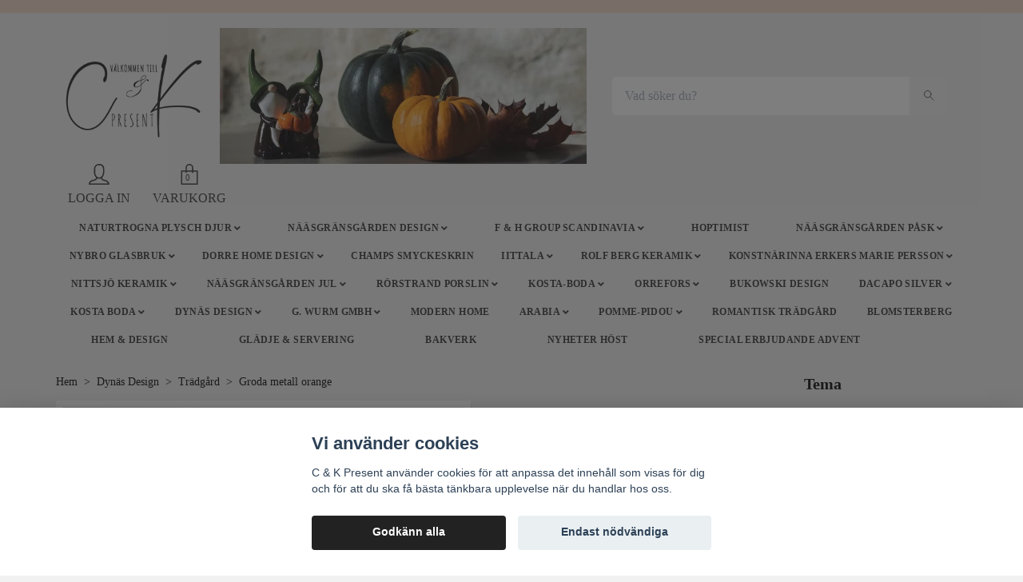

--- FILE ---
content_type: text/html; charset=utf-8
request_url: https://ckpresent.se/dynas-design/tradgard/groda-metall-65269-orange
body_size: 16989
content:
<!DOCTYPE html>
<html class="no-javascript" lang="sv">
<head><meta property="ix:host" content="cdn.quickbutik.com/images"><meta http-equiv="Content-Type" content="text/html; charset=utf-8">
<title>Groda metall orange - C &amp; K Present</title>
<meta name="author" content="Quickbutik">
<meta name="description" content="GRODA ORANGEMaterial &amp;nbsp;metall&amp;nbsp;Dekorativ groda går även att &amp;nbsp;hänga på kantart. nr. 65269 O">
<meta property="og:description" content="GRODA ORANGEMaterial &amp;nbsp;metall&amp;nbsp;Dekorativ groda går även att &amp;nbsp;hänga på kantart. nr. 65269 O">
<meta property="og:title" content="Groda metall orange - C &amp; K Present">
<meta property="og:url" content="https://ckpresent.se/dynas-design/tradgard/groda-metall-65269-orange">
<meta property="og:site_name" content="C &amp; K Present">
<meta property="og:type" content="website">
<meta property="og:image" content="https://cdn.quickbutik.com/images/19853H/products/5f4a488b787f7.jpeg">
<meta property="twitter:card" content="summary">
<meta property="twitter:title" content="C &amp; K Present">
<meta property="twitter:description" content="GRODA ORANGEMaterial &amp;nbsp;metall&amp;nbsp;Dekorativ groda går även att &amp;nbsp;hänga på kantart. nr. 65269 O">
<meta property="twitter:image" content="https://cdn.quickbutik.com/images/19853H/products/5f4a488b787f7.jpeg">
<meta name="viewport" content="width=device-width, initial-scale=1, maximum-scale=1">
<script>document.documentElement.classList.remove('no-javascript');</script><!-- Vendor Assets --><link rel="stylesheet" href="https://use.fontawesome.com/releases/v5.10.0/css/all.css">
<link href="https://storage.quickbutik.com/stores/19853H/templates/orion-wide/css/assets.min.css?32618" rel="stylesheet">
<!-- Theme Stylesheet --><link href="https://storage.quickbutik.com/stores/19853H/templates/orion-wide/css/theme-main.css?32618" rel="stylesheet">
<link href="https://storage.quickbutik.com/stores/19853H/templates/orion-wide/css/theme-sub.css?32618" rel="stylesheet">
<link href="https://storage.quickbutik.com/stores/19853H/templates/orion-wide/css/custom.css?32618" rel="stylesheet">
<!-- Google Fonts --><!-- Favicon--><link rel="icon" type="image/png" href="https://cdn.quickbutik.com/images/19853H/templates/orion-wide/assets/favicon.png?s=32618&auto=format">
<link rel="canonical" href="https://ckpresent.se/dynas-design/tradgard/groda-metall-65269-orange">
<!-- Tweaks for older IEs--><!--[if lt IE 9]>
      <script src="https://oss.maxcdn.com/html5shiv/3.7.3/html5shiv.min.js"></script>
      <script src="https://oss.maxcdn.com/respond/1.4.2/respond.min.js"></script
    ><![endif]-->	<meta name="google-site-verification" content="VL7Ck1UccYikIFL9JHw0-EZ7u_1UkROTEraz8Lz21aY" />
<style>.hide { display: none; }</style>
<script type="text/javascript" defer>document.addEventListener('DOMContentLoaded', () => {
    document.body.setAttribute('data-qb-page', 'product');
});</script><script src="/assets/shopassets/cookieconsent/cookieconsent.js?v=230"></script>
<style>
    :root {
        --cc-btn-primary-bg: #222222 !important;
        --cc-btn-primary-text: #fff !important;
        --cc-btn-primary-hover-bg: #222222 !important;
        --cc-btn-primary-hover-text: #fff !important;
    }
</style>
<style>
    html.force--consent,
    html.force--consent body{
        height: auto!important;
        width: 100vw!important;
    }
</style>

    <script type="text/javascript">
    var qb_cookieconsent = initCookieConsent();
    var qb_cookieconsent_blocks = [{"title":"Vi anv\u00e4nder cookies","description":"C &amp; K Present anv\u00e4nder cookies f\u00f6r att anpassa det inneh\u00e5ll som visas f\u00f6r dig och f\u00f6r att du ska f\u00e5 b\u00e4sta t\u00e4nkbara upplevelse n\u00e4r du handlar hos oss."},{"title":"N\u00f6dv\u00e4ndiga cookies *","description":"Dessa cookies \u00e4r n\u00f6dv\u00e4ndiga f\u00f6r att butiken ska fungera korrekt och g\u00e5r inte att st\u00e4nga av utan att beh\u00f6va l\u00e4mna denna webbplats. De anv\u00e4nds f\u00f6r att funktionalitet som t.ex. varukorg, skapa ett konto och annat ska fungera korrekt.","toggle":{"value":"basic","enabled":true,"readonly":true}},{"title":"Statistik och prestanda","description":"Dessa cookies g\u00f6r att vi kan r\u00e4kna bes\u00f6k och trafik och d\u00e4rmed ta reda p\u00e5 saker som vilka sidor som \u00e4r mest popul\u00e4ra och hur bes\u00f6karna r\u00f6r sig p\u00e5 v\u00e5r webbplats. All information som samlas in genom dessa cookies \u00e4r sammanst\u00e4lld, vilket inneb\u00e4r att den \u00e4r anonym. Om du inte till\u00e5ter dessa cookies kan vi inte ge dig en lika skr\u00e4ddarsydd upplevelse.","toggle":{"value":"analytics","enabled":false,"readonly":false}},{"title":"Marknadsf\u00f6ring","description":"Dessa cookies st\u00e4lls in via v\u00e5r webbplats av v\u00e5ra annonseringspartner f\u00f6r att skapa en profil f\u00f6r dina intressen och visa relevanta annonser p\u00e5 andra webbplatser. De lagrar inte direkt personlig information men kan identifiera din webbl\u00e4sare och internetenhet. Om du inte till\u00e5ter dessa cookies kommer du att uppleva mindre riktad reklam.","toggle":{"value":"marketing","enabled":false,"readonly":false}}];
</script>
</head>
<body>
    <header class="header">
<!-- Section: Top Bar-->
<div class="top-bar  text-sm">
  <div class="container py-2">
    <div class="row align-items-center">
      <div class="col-12 col-lg-auto px-0">

        <ul class="mb-0 d-sm-flex  text-center text-sm-left justify-content-center justify-content-lg-start list-unstyled">

          <li
            class="px-lg-0 list-inline-item col-auto d-none d-lg-block">
            <span>               </span>
          </li>
          
          <!-- Component: Language Dropdown-->

          <!-- Component: Tax Dropdown-->


          <!-- Currency Dropdown-->

        </ul>

      </div>

      <!-- Component: Top information -->

    </div>
  </div>
</div>
<!-- /Section: Top Bar -->

<!-- Section: Main Header -->
<nav class="navbar-expand-lg navbar-light py-0 ">
  <div class="container">
    <div class="row">
      <div class="navbar col-12 px-lg-0 pb-0">
        <div class="list-inline-item order-0 d-lg-none col-auto p-0">
          <a href="#" data-toggle="modal" data-target="#sidebarLeft" class="text-hover-primary">
            <svg class="svg-icon mainmenu-icon menu-textcolor">
              <use xlink:href="#menu-hamburger-1"></use>
            </svg>
          </a>
        </div>
          <a href="https://ckpresent.se" title="C &amp; K Present"
            class="navbar-brand order-1 order-lg-1 text-center text-md-left col-auto p-0">
            
            <img alt="C &amp; K Present" class="img-fluid img-logo p-2"
              src="https://cdn.quickbutik.com/images/19853H/templates/orion-wide/assets/logo.png?s=32618&auto=format">
          </a>
        <form action="/shop/search" method="get"
          class="d-lg-flex order-lg-3 d-none my-lg-0 flex-grow-1 top-searchbar text-center col-auto px-4">
          <div class="search-wrapper border-0 input-group">
            <input type="text" name="s" placeholder="Vad söker du?" aria-label="Search"
              aria-describedby="button-search-desktop" class="form-control pl-3 border-0 header-searchbar" />
            <div class="input-group-append bg-white ml-0 header-searchbuttonwrapper">
              <button id="button-search-desktop" type="submit" class="btn py-0 btn-underlined border-0 header-searchbutton">
                <svg class="svg-icon navbar-icon header-searchicon">
                  <use xlink:href="#search-1"></use>
                </svg>
              </button>
            </div>
          </div>
        </form>
        
        <a class="d-none d-lg-block px-2 order-lg-2 col-5 p-0" href="https://ckpresent.se/naasgransgarden-design/porslin-med-motiv">
            <img alt="C &amp; K Present" class="img-fluid" src="https://cdn.quickbutik.com/images/19853H/templates/orion-wide/assets/topimage.png?s=32618&auto=format">
        </a>
              
        <ul class="list-inline order-2 order-lg-4 mb-0 text-right col-auto">
          <li class="list-inline-item mr-4 d-lg-inline-block d-none">
            <a href="/customer/login" class="text-hover-primary p-0 align-items-center">
                <div class="text-center">
                  <svg class="svg-icon mainmenu-icon menu-textcolor">
                    <use xlink:href="#avatar-1"></use>
                  </svg>
                </div>
              <span
                class="color-text-base menu-textcolor">LOGGA IN</span>
            </a>
          </li>
          

          <li class="list-inline-item">
            <a href="#" data-toggle="modal" data-target="#sidebarCart"
              class="position-relative text-hover-primary align-items-center">
              <div class="text-center position-relative">
                  <div class="navbar-icon-badge icon-count primary-bg basket-count-items menu-textcolor">0</div>
                  <svg class="svg-icon mainmenu-icon menu-textcolor">
                    <use xlink:href="#paper-bag-1"></use>
                  </svg>
              </div>
              <span class="d-none d-sm-inline color-text-base menu-textcolor">VARUKORG</span>
            </a>
          </li>
        </ul>
      </div>
    </div>
  </div>

<div class="container pt-2">
  <div class="row justify-content-between navbar-bg px-0 mainmenu_font_size">
    <ul class="col-auto navbar-nav d-none d-lg-flex mt-lg-0 flex-wrap px-0">
      <li class="nav-item has-dropdown on-hover">
        <a href="/naturtrogna-plysch-djur" aria-haspopup="true" aria-expanded="false" class="nav-link dropdown-toggle">Naturtrogna Plysch Djur</a>

        <ul class="dropdown-menu dropdown-menu-first">



          <li><a class="dropdown-item " href="/naturtrogna-plysch-djur/sallskaps-djur">Sällskaps Djur</a></li>



          <li><a class="dropdown-item " href="/naturtrogna-plysch-djur/exotiska-djur">Exotiska Djur</a></li>



          <li><a class="dropdown-item " href="/naturtrogna-plysch-djur/88-pa-landet-i-skogen">På Landet &amp; i Skogen</a></li>


        </ul>
      </li>
      <li class="nav-item has-dropdown on-hover">
        <a href="/naasgransgarden-design" aria-haspopup="true" aria-expanded="false" class="nav-link dropdown-toggle">NääsgränsGården DESIGN</a>

        <ul class="dropdown-menu dropdown-menu-first">



          <li><a class="dropdown-item " href="/naasgransgarden-design/porslin-med-motiv">Porslin med Motiv</a></li>



          <li><a class="dropdown-item " href="/naasgransgarden-design/angels">Angels</a></li>



          <li><a class="dropdown-item " href="/naasgransgarden-design/algar">Älgar</a></li>



          <li><a class="dropdown-item " href="/naasgransgarden-design/sommar">Sommar</a></li>



          <li><a class="dropdown-item " href="/naasgransgarden-design/table-decoration">Table Decoration</a></li>


        </ul>
      </li>
      <li class="nav-item has-dropdown on-hover">
        <a href="/f-h-group-scandinavia" aria-haspopup="true" aria-expanded="false" class="nav-link dropdown-toggle">F &amp; H Group Scandinavia</a>

        <ul class="dropdown-menu dropdown-menu-first">



          <li><a class="dropdown-item " href="/luigi-bormioli-italy">Luigi Bormioli Italy</a></li>



          <li><a class="dropdown-item " href="/17-gense">Gense</a></li>



          <li><a class="dropdown-item " href="/f-h-group-scandinavia/pillivuyt-gourmet">PILLIVUYT Gourmet</a></li>



          <li><a class="dropdown-item " href="/f-h-group-scandinavia/lyngby-glas">Lyngby Glas</a></li>



          <li><a class="dropdown-item " href="/f-h-group-scandinavia/holm">HOLM</a></li>


        </ul>
      </li>
      <li class="nav-item main-top-menu ">
        <a href="/hoptimist" title="Hoptimist" class="nav-link ">Hoptimist</a>
      </li>
      <li class="nav-item has-dropdown on-hover">
        <a href="/naasgransgarden-pask" aria-haspopup="true" aria-expanded="false" class="nav-link dropdown-toggle">NääsgränsGården Påsk</a>

        <ul class="dropdown-menu dropdown-menu-first">



          <li><a class="dropdown-item " href="/naasgransgarden-pask/gyllenkrok">Gyllenkrok</a></li>



          <li><a class="dropdown-item " href="/naasgransgarden-pask/hons-gard">Höns Gård</a></li>



          <li><a class="dropdown-item " href="/naasgransgarden-pask/roliga-honor-pa-agg">Roliga Hönor på ägg</a></li>



          <li><a class="dropdown-item " href="/naasgransgarden-pask/hona-bubbel-keramik">Höna Bubbel Keramik</a></li>


        </ul>
      </li>
      <li class="nav-item has-dropdown on-hover">
        <a href="/nybro-glasbruk" aria-haspopup="true" aria-expanded="false" class="nav-link dropdown-toggle">NYBRO GLASBRUK</a>

        <ul class="dropdown-menu dropdown-menu-first">



          <li><a class="dropdown-item " href="/nybro-glasbruk/memento-mori">Memento Mori</a></li>



          <li><a class="dropdown-item " href="/nybro-glasbruk/versailles">Versailles</a></li>



          <li><a class="dropdown-item " href="/nybro-glasbruk/papillon-vit">Papillon vit</a></li>



          <li><a class="dropdown-item " href="/nybro-glasbruk/heart-crystal-ink">Heart Crystal Ink</a></li>


        </ul>
      </li>
      <li class="nav-item has-dropdown on-hover">
        <a href="/dorre-home" aria-haspopup="true" aria-expanded="false" class="nav-link dropdown-toggle">Dorre Home Design</a>

        <ul class="dropdown-menu dropdown-menu-first">



          <li><a class="dropdown-item " href="/dorre-home/28-kok">KÖK</a></li>



          <li><a class="dropdown-item " href="/dorre-home/dukade-bordet">Dukade Bordet</a></li>



          <li><a class="dropdown-item " href="/dorre-home/bar">BAR</a></li>


        </ul>
      </li>
      <li class="nav-item main-top-menu ">
        <a href="/champs-smyckeskrin" title="Champs Smyckeskrin" class="nav-link ">Champs Smyckeskrin</a>
      </li>
      <li class="nav-item has-dropdown on-hover">
        <a href="/iittala" aria-haspopup="true" aria-expanded="false" class="nav-link dropdown-toggle">Iittala</a>

        <ul class="dropdown-menu dropdown-menu-first">



          <li><a class="dropdown-item " href="/iittala/essence">Essence</a></li>



          <li><a class="dropdown-item " href="/iittala/kivi-lykta">Kivi lykta</a></li>


        </ul>
      </li>
      <li class="nav-item has-dropdown on-hover">
        <a href="/rolf-berg-keramik" aria-haspopup="true" aria-expanded="false" class="nav-link dropdown-toggle">Rolf Berg Keramik</a>

        <ul class="dropdown-menu dropdown-menu-first">



          <li><a class="dropdown-item " href="/rolf-berg-keramik/jul">JUL</a></li>


        </ul>
      </li>
      <li class="nav-item has-dropdown on-hover">
        <a href="/konstnarinna-erkers-marie-persson" aria-haspopup="true" aria-expanded="false" class="nav-link dropdown-toggle">Konstnärinna Erkers Marie Persson</a>

        <ul class="dropdown-menu dropdown-menu-first">



          <li><a class="dropdown-item " href="/konstnarinna-erkers-marie-persson/httpsckpresentsesverige-almanackanstora-lucia-tage">Lilla Lucia Tåget</a></li>



          <li><a class="dropdown-item " href="/konstnarinna-erkers-marie-persson/erkers-maries-hastar">erkers maries hästar</a></li>



          <li><a class="dropdown-item " href="/konstnarinna-erkers-marie-persson/stora-lucia-taget">stora lucia tåget</a></li>


        </ul>
      </li>
      <li class="nav-item has-dropdown on-hover">
        <a href="/nittsjo-keramik" aria-haspopup="true" aria-expanded="false" class="nav-link dropdown-toggle">Nittsjö Keramik</a>

        <ul class="dropdown-menu dropdown-menu-first">



          <li><a class="dropdown-item " href="/nittsjo-keramik/nittsjo-keramikluvnissar">Luvnissar</a></li>


        </ul>
      </li>
      <li class="nav-item has-dropdown on-hover">
        <a href="/naasgransgarden" aria-haspopup="true" aria-expanded="false" class="nav-link dropdown-toggle">NääsgränsGården Jul</a>

        <ul class="dropdown-menu dropdown-menu-first">



          <li><a class="dropdown-item " href="/naasgransgarden/tomten-fritte">Tomten Fritte</a></li>



          <li><a class="dropdown-item " href="/naasgransgarden/dekor-tomten">Dekor Tomten</a></li>



          <li><a class="dropdown-item " href="/naasgransgarden/tomten-hugo">Tomten Hugo</a></li>



          <li><a class="dropdown-item " href="/naasgransgarden/tomten-den-langa-mor">Tomten den Långa &amp; Mor</a></li>



          <li><a class="dropdown-item " href="/naasgransgarden/tomten-den-langa-metall">Tomten den Långa Metall</a></li>



          <li><a class="dropdown-item " href="/naasgransgarden/svante-dante">Svante &amp; Dante</a></li>



          <li><a class="dropdown-item " href="/tomtesson-lill-nissar">Tomtesson &amp; Lill-Nissar</a></li>



          <li><a class="dropdown-item " href="/naasgransgarden/angel-heide">Ängel Heide</a></li>



          <li><a class="dropdown-item " href="/naasgransgarden/family">Family</a></li>


        </ul>
      </li>
      <li class="nav-item has-dropdown on-hover">
        <a href="/rorstrand-porslin" aria-haspopup="true" aria-expanded="false" class="nav-link dropdown-toggle">Rörstrand Porslin</a>

        <ul class="dropdown-menu dropdown-menu-first">



          <li><a class="dropdown-item " href="/rorstrand-porslin/mon-amie">Mon Amie</a></li>



          <li><a class="dropdown-item " href="/rorstrand-porslin/swedish-grace-snow">Swedish Grace Snow</a></li>


        </ul>
      </li>
      <li class="nav-item has-dropdown on-hover">
        <a href="/kosta-boda" aria-haspopup="true" aria-expanded="false" class="nav-link dropdown-toggle">KOSTA-BODA</a>

        <ul class="dropdown-menu dropdown-menu-first">



          <li><a class="dropdown-item " href="/kosta-boda/mine">MINE</a></li>


        </ul>
      </li>
      <li class="nav-item has-dropdown on-hover">
        <a href="/orrefors" aria-haspopup="true" aria-expanded="false" class="nav-link dropdown-toggle">ORREFORS</a>

        <ul class="dropdown-menu dropdown-menu-first">



          <li><a class="dropdown-item " href="/orrefors/valentino">Valentino</a></li>



          <li class="dropdown-submenu position-relative">
            <a id="categoryDropdown353" href="#" data-toggle="dropdown" aria-haspopup="true" aria-expanded="false"
              class="dropdown-item dropdown-toggle" data-display="static">servisglas</a>

            <ul aria-labelledby="categoryDropdown353"
              class="dropdown-menu dropdown-menu-alignright">
              <li><a href="/orrefors/servisglas/beer" class=" dropdown-item">Beer</a></li>
            </ul>
          </li>



        </ul>
      </li>
      <li class="nav-item main-top-menu ">
        <a href="/bukowski-design" title="Bukowski Design" class="nav-link ">Bukowski Design</a>
      </li>
      <li class="nav-item has-dropdown on-hover">
        <a href="/dacapo-silver" aria-haspopup="true" aria-expanded="false" class="nav-link dropdown-toggle">DACAPO Silver</a>

        <ul class="dropdown-menu dropdown-menu-first">



          <li><a class="dropdown-item " href="/dacapo-silver/dop-gavor">Dop Gåvor</a></li>



          <li><a class="dropdown-item " href="/dacapo-silver/ata-dricka">Äta &amp; Dricka</a></li>



          <li><a class="dropdown-item " href="/dacapo-silver/smycken">Sago Smycken</a></li>



          <li><a class="dropdown-item " href="/dacapo-silver/smyckeskrin">Smyckeskrin</a></li>



          <li><a class="dropdown-item " href="/dacapo-silver/sparbossor">Sparbössor</a></li>



          <li><a class="dropdown-item " href="/dacapo-silver/kreditkort-etuier">Kreditkorts Etuier</a></li>



          <li><a class="dropdown-item " href="/dacapo-silver/gravyr">Gravyr</a></li>



          <li><a class="dropdown-item " href="/dacapo-silver/hjarte-van">Hjärte Vän</a></li>


        </ul>
      </li>
      <li class="nav-item has-dropdown on-hover">
        <a href="/kosta-boda" aria-haspopup="true" aria-expanded="false" class="nav-link dropdown-toggle">KOSTA BODA</a>

        <ul class="dropdown-menu dropdown-menu-first">



          <li><a class="dropdown-item " href="/kosta-boda/limelight">Limelight</a></li>



          <li><a class="dropdown-item " href="/kosta-boda/contrast">Contrast</a></li>


        </ul>
      </li>
      <li class="nav-item has-dropdown on-hover">
        <a href="/dynas-design" aria-haspopup="true" aria-expanded="false" class="nav-link dropdown-toggle">Dynäs Design</a>

        <ul class="dropdown-menu dropdown-menu-first">



          <li><a class="dropdown-item " href="/dynas-design/tradgard">Trädgård</a></li>



          <li><a class="dropdown-item " href="/not-found">Lyktor</a></li>


        </ul>
      </li>
      <li class="nav-item has-dropdown on-hover">
        <a href="/g-wurm-gmbh" aria-haspopup="true" aria-expanded="false" class="nav-link dropdown-toggle">G. Wurm Gmbh</a>

        <ul class="dropdown-menu dropdown-menu-first">



          <li><a class="dropdown-item " href="/91-angel">Ängel</a></li>



          <li><a class="dropdown-item " href="/champs-smyckeskrin">Champs Smyckeskrin</a></li>



          <li><a class="dropdown-item " href="/g-wurm-gmbh/romantisk-tradgard">Romantisk Trädgård</a></li>



          <li><a class="dropdown-item " href="/g-wurm-gmbh/advent">Advent Jul Interiör</a></li>


        </ul>
      </li>
      <li class="nav-item main-top-menu ">
        <a href="/g-wurm-gmbh/modern-home" title="Modern Home" class="nav-link ">Modern Home</a>
      </li>
      <li class="nav-item has-dropdown on-hover">
        <a href="/arabia" aria-haspopup="true" aria-expanded="false" class="nav-link dropdown-toggle">Arabia</a>

        <ul class="dropdown-menu dropdown-menu-first">



          <li><a class="dropdown-item " href="/arabia/mumin">Mumin</a></li>


        </ul>
      </li>
      <li class="nav-item has-dropdown on-hover">
        <a href="/pomme-pidou" aria-haspopup="true" aria-expanded="false" class="nav-link dropdown-toggle">Pomme-pidou</a>

        <ul class="dropdown-menu dropdown-menu-first">



          <li><a class="dropdown-item " href="/pomme-pidou/your-smiley-makers">Your Smiley Makers</a></li>


        </ul>
      </li>
      <li class="nav-item main-top-menu ">
        <a href="/romantisk-tradgard" title="Romantisk Trädgård" class="nav-link ">Romantisk Trädgård</a>
      </li>
      <li class="nav-item main-top-menu ">
        <a href="/blomsterbergs" title="Blomsterberg" class="nav-link ">Blomsterberg</a>
      </li>
      <li class="nav-item main-top-menu ">
        <a href="/hem-design" title="Hem &amp; Design" class="nav-link ">Hem &amp; Design</a>
      </li>
      <li class="nav-item main-top-menu ">
        <a href="/gladje-servering" title="Glädje &amp; Servering" class="nav-link ">Glädje &amp; Servering</a>
      </li>
      <li class="nav-item main-top-menu ">
        <a href="/bakverk" title="Bakverk" class="nav-link ">Bakverk</a>
      </li>
      <li class="nav-item main-top-menu ">
        <a href="/nyheter-host" title="Nyheter Höst" class="nav-link ">Nyheter Höst</a>
      </li>
      <li class="nav-item main-top-menu ">
        <a href="/special-erbjudande-advent" title="Special erbjudande Advent" class="nav-link ">Special erbjudande Advent</a>
      </li>
      <li class="nav-item main-top-menu ">
        <a href="/jul-klapp-i-november" title="" class="nav-link "></a>
      </li>
    </ul>
    
  </div>
</div>

</nav>
<!-- /Section: Main Header -->
</header>

<!-- Section: Top Menu -->
<div id="sidebarLeft" tabindex="-1" role="dialog" aria-hidden="true" class="modal fade modal-left">
  <div role="document" class="modal-dialog">
    <div class="modal-content modal-mobilemenu-content">
      <div class="modal-header pb-0 border-0 d-block">
        <div class="row">
        <form action="/shop/search" method="get" class="col d-lg-flex w-100 my-lg-0 mb-3 pt-1">
          <div class="search-wrapper border-0 shadow-small input-group">
            <input type="text" name="s" placeholder="Vad söker du?" aria-label="Search"
              aria-describedby="button-search" class="form-control pl-3 border-0 mobile-search" />
            <div class="input-group-append bg-white ml-0">
              <button id="button-search" type="submit" class="btn py-0 btn-underlined border-0 header-searchbutton">
                <svg class="svg-icon navbar-icon header-searchicon">
                  <use xlink:href="#search-1"></use>
                </svg>
              </button>
            </div>
          </div>
        </form>
        <button type="button" data-dismiss="modal" aria-label="Close" class="close col-auto mr-1">
          <svg class="svg-icon w-3rem h-3rem svg-icon-light align-middle">
            <use xlink:href="#close-1"></use>
          </svg>
        </button>
        </div>
      </div>
      <div class="modal-body pt-0">
        <div class="px-2 pb-5">
        
        
          <ul class="nav flex-column">

            <li class="nav-item dropdown">
              <a href="/naturtrogna-plysch-djur" data-toggle="collapse" data-target="#cat447" aria-haspopup="true"
                aria-expanded="false"
                class="nav-link mobile-nav-link pl-0 mobile-dropdown-toggle dropdown-toggle">Naturtrogna Plysch Djur</a>
              <div id="cat447" class="collapse">
                <ul class="nav flex-column ml-3">
                  <li class="nav-item">
                    <a class="nav-link mobile-nav-link pl-0 show-all" href="/naturtrogna-plysch-djur" title="Naturtrogna Plysch Djur">Visa alla i Naturtrogna Plysch Djur</a>
                  </li>
                  
                  <li class="nav-item">
                    <a href="/naturtrogna-plysch-djur/sallskaps-djur" class="nav-link mobile-nav-link pl-0 ">Sällskaps Djur</a>
                  </li>

                  <li class="nav-item">
                    <a href="/naturtrogna-plysch-djur/exotiska-djur" class="nav-link mobile-nav-link pl-0 ">Exotiska Djur</a>
                  </li>

                  <li class="nav-item">
                    <a href="/naturtrogna-plysch-djur/88-pa-landet-i-skogen" class="nav-link mobile-nav-link pl-0 ">På Landet &amp; i Skogen</a>
                  </li>


                </ul>
              </div>
            </li>
            

            <li class="nav-item dropdown">
              <a href="/naasgransgarden-design" data-toggle="collapse" data-target="#cat382" aria-haspopup="true"
                aria-expanded="false"
                class="nav-link mobile-nav-link pl-0 mobile-dropdown-toggle dropdown-toggle">NääsgränsGården DESIGN</a>
              <div id="cat382" class="collapse">
                <ul class="nav flex-column ml-3">
                  <li class="nav-item">
                    <a class="nav-link mobile-nav-link pl-0 show-all" href="/naasgransgarden-design" title="NääsgränsGården DESIGN">Visa alla i NääsgränsGården DESIGN</a>
                  </li>
                  
                  <li class="nav-item">
                    <a href="/naasgransgarden-design/porslin-med-motiv" class="nav-link mobile-nav-link pl-0 ">Porslin med Motiv</a>
                  </li>

                  <li class="nav-item">
                    <a href="/naasgransgarden-design/angels" class="nav-link mobile-nav-link pl-0 ">Angels</a>
                  </li>

                  <li class="nav-item">
                    <a href="/naasgransgarden-design/algar" class="nav-link mobile-nav-link pl-0 ">Älgar</a>
                  </li>

                  <li class="nav-item">
                    <a href="/naasgransgarden-design/sommar" class="nav-link mobile-nav-link pl-0 ">Sommar</a>
                  </li>

                  <li class="nav-item">
                    <a href="/naasgransgarden-design/table-decoration" class="nav-link mobile-nav-link pl-0 ">Table Decoration</a>
                  </li>


                </ul>
              </div>
            </li>
            

            <li class="nav-item dropdown">
              <a href="/f-h-group-scandinavia" data-toggle="collapse" data-target="#cat356" aria-haspopup="true"
                aria-expanded="false"
                class="nav-link mobile-nav-link pl-0 mobile-dropdown-toggle dropdown-toggle">F &amp; H Group Scandinavia</a>
              <div id="cat356" class="collapse">
                <ul class="nav flex-column ml-3">
                  <li class="nav-item">
                    <a class="nav-link mobile-nav-link pl-0 show-all" href="/f-h-group-scandinavia" title="F &amp; H Group Scandinavia">Visa alla i F &amp; H Group Scandinavia</a>
                  </li>
                  
                  <li class="nav-item">
                    <a href="/luigi-bormioli-italy" class="nav-link mobile-nav-link pl-0 ">Luigi Bormioli Italy</a>
                  </li>

                  <li class="nav-item">
                    <a href="/17-gense" class="nav-link mobile-nav-link pl-0 ">Gense</a>
                  </li>

                  <li class="nav-item">
                    <a href="/f-h-group-scandinavia/pillivuyt-gourmet" class="nav-link mobile-nav-link pl-0 ">PILLIVUYT Gourmet</a>
                  </li>

                  <li class="nav-item">
                    <a href="/f-h-group-scandinavia/lyngby-glas" class="nav-link mobile-nav-link pl-0 ">Lyngby Glas</a>
                  </li>

                  <li class="nav-item">
                    <a href="/f-h-group-scandinavia/holm" class="nav-link mobile-nav-link pl-0 ">HOLM</a>
                  </li>


                </ul>
              </div>
            </li>
            
            <li class="nav-item ">
              <a href="/hoptimist" title="Hoptimist" class="nav-link mobile-nav-link pl-0">Hoptimist</a>
            </li>

            

            <li class="nav-item dropdown">
              <a href="/naasgransgarden-pask" data-toggle="collapse" data-target="#cat385" aria-haspopup="true"
                aria-expanded="false"
                class="nav-link mobile-nav-link pl-0 mobile-dropdown-toggle dropdown-toggle">NääsgränsGården Påsk</a>
              <div id="cat385" class="collapse">
                <ul class="nav flex-column ml-3">
                  <li class="nav-item">
                    <a class="nav-link mobile-nav-link pl-0 show-all" href="/naasgransgarden-pask" title="NääsgränsGården Påsk">Visa alla i NääsgränsGården Påsk</a>
                  </li>
                  
                  <li class="nav-item">
                    <a href="/naasgransgarden-pask/gyllenkrok" class="nav-link mobile-nav-link pl-0 ">Gyllenkrok</a>
                  </li>

                  <li class="nav-item">
                    <a href="/naasgransgarden-pask/hons-gard" class="nav-link mobile-nav-link pl-0 ">Höns Gård</a>
                  </li>

                  <li class="nav-item">
                    <a href="/naasgransgarden-pask/roliga-honor-pa-agg" class="nav-link mobile-nav-link pl-0 ">Roliga Hönor på ägg</a>
                  </li>

                  <li class="nav-item">
                    <a href="/naasgransgarden-pask/hona-bubbel-keramik" class="nav-link mobile-nav-link pl-0 ">Höna Bubbel Keramik</a>
                  </li>


                </ul>
              </div>
            </li>
            

            <li class="nav-item dropdown">
              <a href="/nybro-glasbruk" data-toggle="collapse" data-target="#cat223" aria-haspopup="true"
                aria-expanded="false"
                class="nav-link mobile-nav-link pl-0 mobile-dropdown-toggle dropdown-toggle">NYBRO GLASBRUK</a>
              <div id="cat223" class="collapse">
                <ul class="nav flex-column ml-3">
                  <li class="nav-item">
                    <a class="nav-link mobile-nav-link pl-0 show-all" href="/nybro-glasbruk" title="NYBRO GLASBRUK">Visa alla i NYBRO GLASBRUK</a>
                  </li>
                  
                  <li class="nav-item">
                    <a href="/nybro-glasbruk/memento-mori" class="nav-link mobile-nav-link pl-0 ">Memento Mori</a>
                  </li>

                  <li class="nav-item">
                    <a href="/nybro-glasbruk/versailles" class="nav-link mobile-nav-link pl-0 ">Versailles</a>
                  </li>

                  <li class="nav-item">
                    <a href="/nybro-glasbruk/papillon-vit" class="nav-link mobile-nav-link pl-0 ">Papillon vit</a>
                  </li>

                  <li class="nav-item">
                    <a href="/nybro-glasbruk/heart-crystal-ink" class="nav-link mobile-nav-link pl-0 ">Heart Crystal Ink</a>
                  </li>


                </ul>
              </div>
            </li>
            

            <li class="nav-item dropdown">
              <a href="/dorre-home" data-toggle="collapse" data-target="#cat204" aria-haspopup="true"
                aria-expanded="false"
                class="nav-link mobile-nav-link pl-0 mobile-dropdown-toggle dropdown-toggle">Dorre Home Design</a>
              <div id="cat204" class="collapse">
                <ul class="nav flex-column ml-3">
                  <li class="nav-item">
                    <a class="nav-link mobile-nav-link pl-0 show-all" href="/dorre-home" title="Dorre Home Design">Visa alla i Dorre Home Design</a>
                  </li>
                  
                  <li class="nav-item">
                    <a href="/dorre-home/28-kok" class="nav-link mobile-nav-link pl-0 ">KÖK</a>
                  </li>

                  <li class="nav-item">
                    <a href="/dorre-home/dukade-bordet" class="nav-link mobile-nav-link pl-0 ">Dukade Bordet</a>
                  </li>

                  <li class="nav-item">
                    <a href="/dorre-home/bar" class="nav-link mobile-nav-link pl-0 ">BAR</a>
                  </li>


                </ul>
              </div>
            </li>
            
            <li class="nav-item ">
              <a href="/champs-smyckeskrin" title="Champs Smyckeskrin" class="nav-link mobile-nav-link pl-0">Champs Smyckeskrin</a>
            </li>

            

            <li class="nav-item dropdown">
              <a href="/iittala" data-toggle="collapse" data-target="#cat230" aria-haspopup="true"
                aria-expanded="false"
                class="nav-link mobile-nav-link pl-0 mobile-dropdown-toggle dropdown-toggle">Iittala</a>
              <div id="cat230" class="collapse">
                <ul class="nav flex-column ml-3">
                  <li class="nav-item">
                    <a class="nav-link mobile-nav-link pl-0 show-all" href="/iittala" title="Iittala">Visa alla i Iittala</a>
                  </li>
                  
                  <li class="nav-item">
                    <a href="/iittala/essence" class="nav-link mobile-nav-link pl-0 ">Essence</a>
                  </li>

                  <li class="nav-item">
                    <a href="/iittala/kivi-lykta" class="nav-link mobile-nav-link pl-0 ">Kivi lykta</a>
                  </li>


                </ul>
              </div>
            </li>
            

            <li class="nav-item dropdown">
              <a href="/rolf-berg-keramik" data-toggle="collapse" data-target="#cat337" aria-haspopup="true"
                aria-expanded="false"
                class="nav-link mobile-nav-link pl-0 mobile-dropdown-toggle dropdown-toggle">Rolf Berg Keramik</a>
              <div id="cat337" class="collapse">
                <ul class="nav flex-column ml-3">
                  <li class="nav-item">
                    <a class="nav-link mobile-nav-link pl-0 show-all" href="/rolf-berg-keramik" title="Rolf Berg Keramik">Visa alla i Rolf Berg Keramik</a>
                  </li>
                  
                  <li class="nav-item">
                    <a href="/rolf-berg-keramik/jul" class="nav-link mobile-nav-link pl-0 ">JUL</a>
                  </li>


                </ul>
              </div>
            </li>
            

            <li class="nav-item dropdown">
              <a href="/konstnarinna-erkers-marie-persson" data-toggle="collapse" data-target="#cat430" aria-haspopup="true"
                aria-expanded="false"
                class="nav-link mobile-nav-link pl-0 mobile-dropdown-toggle dropdown-toggle">Konstnärinna Erkers Marie Persson</a>
              <div id="cat430" class="collapse">
                <ul class="nav flex-column ml-3">
                  <li class="nav-item">
                    <a class="nav-link mobile-nav-link pl-0 show-all" href="/konstnarinna-erkers-marie-persson" title="Konstnärinna Erkers Marie Persson">Visa alla i Konstnärinna Erkers Marie Persson</a>
                  </li>
                  
                  <li class="nav-item">
                    <a href="/konstnarinna-erkers-marie-persson/httpsckpresentsesverige-almanackanstora-lucia-tage" class="nav-link mobile-nav-link pl-0 ">Lilla Lucia Tåget</a>
                  </li>

                  <li class="nav-item">
                    <a href="/konstnarinna-erkers-marie-persson/erkers-maries-hastar" class="nav-link mobile-nav-link pl-0 ">erkers maries hästar</a>
                  </li>

                  <li class="nav-item">
                    <a href="/konstnarinna-erkers-marie-persson/stora-lucia-taget" class="nav-link mobile-nav-link pl-0 ">stora lucia tåget</a>
                  </li>


                </ul>
              </div>
            </li>
            

            <li class="nav-item dropdown">
              <a href="/nittsjo-keramik" data-toggle="collapse" data-target="#cat228" aria-haspopup="true"
                aria-expanded="false"
                class="nav-link mobile-nav-link pl-0 mobile-dropdown-toggle dropdown-toggle">Nittsjö Keramik</a>
              <div id="cat228" class="collapse">
                <ul class="nav flex-column ml-3">
                  <li class="nav-item">
                    <a class="nav-link mobile-nav-link pl-0 show-all" href="/nittsjo-keramik" title="Nittsjö Keramik">Visa alla i Nittsjö Keramik</a>
                  </li>
                  
                  <li class="nav-item">
                    <a href="/nittsjo-keramik/nittsjo-keramikluvnissar" class="nav-link mobile-nav-link pl-0 ">Luvnissar</a>
                  </li>


                </ul>
              </div>
            </li>
            

            <li class="nav-item dropdown">
              <a href="/naasgransgarden" data-toggle="collapse" data-target="#cat224" aria-haspopup="true"
                aria-expanded="false"
                class="nav-link mobile-nav-link pl-0 mobile-dropdown-toggle dropdown-toggle">NääsgränsGården Jul</a>
              <div id="cat224" class="collapse">
                <ul class="nav flex-column ml-3">
                  <li class="nav-item">
                    <a class="nav-link mobile-nav-link pl-0 show-all" href="/naasgransgarden" title="NääsgränsGården Jul">Visa alla i NääsgränsGården Jul</a>
                  </li>
                  
                  <li class="nav-item">
                    <a href="/naasgransgarden/tomten-fritte" class="nav-link mobile-nav-link pl-0 ">Tomten Fritte</a>
                  </li>

                  <li class="nav-item">
                    <a href="/naasgransgarden/dekor-tomten" class="nav-link mobile-nav-link pl-0 ">Dekor Tomten</a>
                  </li>

                  <li class="nav-item">
                    <a href="/naasgransgarden/tomten-hugo" class="nav-link mobile-nav-link pl-0 ">Tomten Hugo</a>
                  </li>

                  <li class="nav-item">
                    <a href="/naasgransgarden/tomten-den-langa-mor" class="nav-link mobile-nav-link pl-0 ">Tomten den Långa &amp; Mor</a>
                  </li>

                  <li class="nav-item">
                    <a href="/naasgransgarden/tomten-den-langa-metall" class="nav-link mobile-nav-link pl-0 ">Tomten den Långa Metall</a>
                  </li>

                  <li class="nav-item">
                    <a href="/naasgransgarden/svante-dante" class="nav-link mobile-nav-link pl-0 ">Svante &amp; Dante</a>
                  </li>

                  <li class="nav-item">
                    <a href="/tomtesson-lill-nissar" class="nav-link mobile-nav-link pl-0 ">Tomtesson &amp; Lill-Nissar</a>
                  </li>

                  <li class="nav-item">
                    <a href="/naasgransgarden/angel-heide" class="nav-link mobile-nav-link pl-0 ">Ängel Heide</a>
                  </li>

                  <li class="nav-item">
                    <a href="/naasgransgarden/family" class="nav-link mobile-nav-link pl-0 ">Family</a>
                  </li>


                </ul>
              </div>
            </li>
            

            <li class="nav-item dropdown">
              <a href="/rorstrand-porslin" data-toggle="collapse" data-target="#cat324" aria-haspopup="true"
                aria-expanded="false"
                class="nav-link mobile-nav-link pl-0 mobile-dropdown-toggle dropdown-toggle">Rörstrand Porslin</a>
              <div id="cat324" class="collapse">
                <ul class="nav flex-column ml-3">
                  <li class="nav-item">
                    <a class="nav-link mobile-nav-link pl-0 show-all" href="/rorstrand-porslin" title="Rörstrand Porslin">Visa alla i Rörstrand Porslin</a>
                  </li>
                  
                  <li class="nav-item">
                    <a href="/rorstrand-porslin/mon-amie" class="nav-link mobile-nav-link pl-0 ">Mon Amie</a>
                  </li>

                  <li class="nav-item">
                    <a href="/rorstrand-porslin/swedish-grace-snow" class="nav-link mobile-nav-link pl-0 ">Swedish Grace Snow</a>
                  </li>


                </ul>
              </div>
            </li>
            

            <li class="nav-item dropdown">
              <a href="/kosta-boda" data-toggle="collapse" data-target="#cat345" aria-haspopup="true"
                aria-expanded="false"
                class="nav-link mobile-nav-link pl-0 mobile-dropdown-toggle dropdown-toggle">KOSTA-BODA</a>
              <div id="cat345" class="collapse">
                <ul class="nav flex-column ml-3">
                  <li class="nav-item">
                    <a class="nav-link mobile-nav-link pl-0 show-all" href="/kosta-boda" title="KOSTA-BODA">Visa alla i KOSTA-BODA</a>
                  </li>
                  
                  <li class="nav-item">
                    <a href="/kosta-boda/mine" class="nav-link mobile-nav-link pl-0 ">MINE</a>
                  </li>


                </ul>
              </div>
            </li>
            

            <li class="nav-item dropdown">
              <a href="/orrefors" data-toggle="collapse" data-target="#cat347" aria-haspopup="true"
                aria-expanded="false"
                class="nav-link mobile-nav-link pl-0 mobile-dropdown-toggle dropdown-toggle">ORREFORS</a>
              <div id="cat347" class="collapse">
                <ul class="nav flex-column ml-3">
                  <li class="nav-item">
                    <a class="nav-link mobile-nav-link pl-0 show-all" href="/orrefors" title="ORREFORS">Visa alla i ORREFORS</a>
                  </li>
                  
                  <li class="nav-item">
                    <a href="/orrefors/valentino" class="nav-link mobile-nav-link pl-0 ">Valentino</a>
                  </li>


                  <li class="nav-item dropdown">
                    <a href="#" data-target="#subcat353" data-toggle="collapse" aria-haspopup="true"
                      aria-expanded="false" class="nav-link pl-0 dropdown-toggle">servisglas</a>
                    <div id="subcat353" class="collapse">
                      <ul class="nav flex-column ml-3">
                        <li class="nav-item">
                          <a class="nav-link mobile-nav-link pl-0 show-all" href="/orrefors/servisglas"
                            title="servisglas">Visa alla i servisglas</a>
                        </li>
                        <li class="nav-item">
                          <a href="/orrefors/servisglas/beer" class="nav-link pl-0 ">Beer</a>
                        </li>
                      </ul>
                    </div>
                  </li>


                </ul>
              </div>
            </li>
            
            <li class="nav-item ">
              <a href="/bukowski-design" title="Bukowski Design" class="nav-link mobile-nav-link pl-0">Bukowski Design</a>
            </li>

            

            <li class="nav-item dropdown">
              <a href="/dacapo-silver" data-toggle="collapse" data-target="#cat213" aria-haspopup="true"
                aria-expanded="false"
                class="nav-link mobile-nav-link pl-0 mobile-dropdown-toggle dropdown-toggle">DACAPO Silver</a>
              <div id="cat213" class="collapse">
                <ul class="nav flex-column ml-3">
                  <li class="nav-item">
                    <a class="nav-link mobile-nav-link pl-0 show-all" href="/dacapo-silver" title="DACAPO Silver">Visa alla i DACAPO Silver</a>
                  </li>
                  
                  <li class="nav-item">
                    <a href="/dacapo-silver/dop-gavor" class="nav-link mobile-nav-link pl-0 ">Dop Gåvor</a>
                  </li>

                  <li class="nav-item">
                    <a href="/dacapo-silver/ata-dricka" class="nav-link mobile-nav-link pl-0 ">Äta &amp; Dricka</a>
                  </li>

                  <li class="nav-item">
                    <a href="/dacapo-silver/smycken" class="nav-link mobile-nav-link pl-0 ">Sago Smycken</a>
                  </li>

                  <li class="nav-item">
                    <a href="/dacapo-silver/smyckeskrin" class="nav-link mobile-nav-link pl-0 ">Smyckeskrin</a>
                  </li>

                  <li class="nav-item">
                    <a href="/dacapo-silver/sparbossor" class="nav-link mobile-nav-link pl-0 ">Sparbössor</a>
                  </li>

                  <li class="nav-item">
                    <a href="/dacapo-silver/kreditkort-etuier" class="nav-link mobile-nav-link pl-0 ">Kreditkorts Etuier</a>
                  </li>

                  <li class="nav-item">
                    <a href="/dacapo-silver/gravyr" class="nav-link mobile-nav-link pl-0 ">Gravyr</a>
                  </li>

                  <li class="nav-item">
                    <a href="/dacapo-silver/hjarte-van" class="nav-link mobile-nav-link pl-0 ">Hjärte Vän</a>
                  </li>


                </ul>
              </div>
            </li>
            

            <li class="nav-item dropdown">
              <a href="/kosta-boda" data-toggle="collapse" data-target="#cat343" aria-haspopup="true"
                aria-expanded="false"
                class="nav-link mobile-nav-link pl-0 mobile-dropdown-toggle dropdown-toggle">KOSTA BODA</a>
              <div id="cat343" class="collapse">
                <ul class="nav flex-column ml-3">
                  <li class="nav-item">
                    <a class="nav-link mobile-nav-link pl-0 show-all" href="/kosta-boda" title="KOSTA BODA">Visa alla i KOSTA BODA</a>
                  </li>
                  
                  <li class="nav-item">
                    <a href="/kosta-boda/limelight" class="nav-link mobile-nav-link pl-0 ">Limelight</a>
                  </li>

                  <li class="nav-item">
                    <a href="/kosta-boda/contrast" class="nav-link mobile-nav-link pl-0 ">Contrast</a>
                  </li>


                </ul>
              </div>
            </li>
            

            <li class="nav-item dropdown">
              <a href="/dynas-design" data-toggle="collapse" data-target="#cat219" aria-haspopup="true"
                aria-expanded="false"
                class="nav-link mobile-nav-link pl-0 mobile-dropdown-toggle dropdown-toggle">Dynäs Design</a>
              <div id="cat219" class="collapse">
                <ul class="nav flex-column ml-3">
                  <li class="nav-item">
                    <a class="nav-link mobile-nav-link pl-0 show-all" href="/dynas-design" title="Dynäs Design">Visa alla i Dynäs Design</a>
                  </li>
                  
                  <li class="nav-item">
                    <a href="/dynas-design/tradgard" class="nav-link mobile-nav-link pl-0 ">Trädgård</a>
                  </li>

                  <li class="nav-item">
                    <a href="/not-found" class="nav-link mobile-nav-link pl-0 ">Lyktor</a>
                  </li>


                </ul>
              </div>
            </li>
            

            <li class="nav-item dropdown">
              <a href="/g-wurm-gmbh" data-toggle="collapse" data-target="#cat225" aria-haspopup="true"
                aria-expanded="false"
                class="nav-link mobile-nav-link pl-0 mobile-dropdown-toggle dropdown-toggle">G. Wurm Gmbh</a>
              <div id="cat225" class="collapse">
                <ul class="nav flex-column ml-3">
                  <li class="nav-item">
                    <a class="nav-link mobile-nav-link pl-0 show-all" href="/g-wurm-gmbh" title="G. Wurm Gmbh">Visa alla i G. Wurm Gmbh</a>
                  </li>
                  
                  <li class="nav-item">
                    <a href="/91-angel" class="nav-link mobile-nav-link pl-0 ">Ängel</a>
                  </li>

                  <li class="nav-item">
                    <a href="/champs-smyckeskrin" class="nav-link mobile-nav-link pl-0 ">Champs Smyckeskrin</a>
                  </li>

                  <li class="nav-item">
                    <a href="/g-wurm-gmbh/romantisk-tradgard" class="nav-link mobile-nav-link pl-0 ">Romantisk Trädgård</a>
                  </li>

                  <li class="nav-item">
                    <a href="/g-wurm-gmbh/advent" class="nav-link mobile-nav-link pl-0 ">Advent Jul Interiör</a>
                  </li>


                </ul>
              </div>
            </li>
            
            <li class="nav-item ">
              <a href="/g-wurm-gmbh/modern-home" title="Modern Home" class="nav-link mobile-nav-link pl-0">Modern Home</a>
            </li>

            

            <li class="nav-item dropdown">
              <a href="/arabia" data-toggle="collapse" data-target="#cat226" aria-haspopup="true"
                aria-expanded="false"
                class="nav-link mobile-nav-link pl-0 mobile-dropdown-toggle dropdown-toggle">Arabia</a>
              <div id="cat226" class="collapse">
                <ul class="nav flex-column ml-3">
                  <li class="nav-item">
                    <a class="nav-link mobile-nav-link pl-0 show-all" href="/arabia" title="Arabia">Visa alla i Arabia</a>
                  </li>
                  
                  <li class="nav-item">
                    <a href="/arabia/mumin" class="nav-link mobile-nav-link pl-0 ">Mumin</a>
                  </li>


                </ul>
              </div>
            </li>
            

            <li class="nav-item dropdown">
              <a href="/pomme-pidou" data-toggle="collapse" data-target="#cat220" aria-haspopup="true"
                aria-expanded="false"
                class="nav-link mobile-nav-link pl-0 mobile-dropdown-toggle dropdown-toggle">Pomme-pidou</a>
              <div id="cat220" class="collapse">
                <ul class="nav flex-column ml-3">
                  <li class="nav-item">
                    <a class="nav-link mobile-nav-link pl-0 show-all" href="/pomme-pidou" title="Pomme-pidou">Visa alla i Pomme-pidou</a>
                  </li>
                  
                  <li class="nav-item">
                    <a href="/pomme-pidou/your-smiley-makers" class="nav-link mobile-nav-link pl-0 ">Your Smiley Makers</a>
                  </li>


                </ul>
              </div>
            </li>
            
            <li class="nav-item ">
              <a href="/romantisk-tradgard" title="Romantisk Trädgård" class="nav-link mobile-nav-link pl-0">Romantisk Trädgård</a>
            </li>

            
            <li class="nav-item ">
              <a href="/blomsterbergs" title="Blomsterberg" class="nav-link mobile-nav-link pl-0">Blomsterberg</a>
            </li>

            
            <li class="nav-item ">
              <a href="/hem-design" title="Hem &amp; Design" class="nav-link mobile-nav-link pl-0">Hem &amp; Design</a>
            </li>

            
            <li class="nav-item ">
              <a href="/gladje-servering" title="Glädje &amp; Servering" class="nav-link mobile-nav-link pl-0">Glädje &amp; Servering</a>
            </li>

            
            <li class="nav-item ">
              <a href="/bakverk" title="Bakverk" class="nav-link mobile-nav-link pl-0">Bakverk</a>
            </li>

            
            <li class="nav-item ">
              <a href="/nyheter-host" title="Nyheter Höst" class="nav-link mobile-nav-link pl-0">Nyheter Höst</a>
            </li>

            
            <li class="nav-item ">
              <a href="/special-erbjudande-advent" title="Special erbjudande Advent" class="nav-link mobile-nav-link pl-0">Special erbjudande Advent</a>
            </li>

            
            <li class="nav-item ">
              <a href="/jul-klapp-i-november" title="" class="nav-link mobile-nav-link pl-0"></a>
            </li>

            
            
          </ul>
          
            <div class="nav-item">
              <a href="/shop/wishlist" class="nav-link mobile-nav-link text-hover-primary position-relative d-flex align-items-center">
                <svg class="svg-icon navbar-icon">
                  <use xlink:href="#heart-1"></use>
                </svg>
                <span class="nav-link pl-0">ÖNSKELISTA</span>
              </a>
            </div>

            <div class="nav-item">
              <a href="/customer/login" class="nav-link mobile-nav-link text-hover-primary d-flex align-items-center">
                <svg class="svg-icon navbar-icon">
                  <use xlink:href="#avatar-1"></use>
                </svg>
                <span
                  class="nav-link pl-0">LOGGA IN</span>
              </a>
            </div>
          
        </div>
      </div>
    </div>
  </div>
</div>
<!-- /Section: Top Menu --><div class="container">
        <div class="row py-3 py-lg-4">
        <div class="sidebar pl-lg-4 pr-lg-0  order-lg-2  order-2 col-lg-3">






    <div class="hero-content">
      <h5 class="text-left">Tema</h5>
    </div>





<div id="categoriesMenu" role="menu" class="expand-lg collapse">
    
    <ul class="sidebar-icon-menu pb-3 mt-4 mt-lg-0">
      </ul>
    </div>












    <div class="pb-3 align-items-center">
      <form class="newsletter_form" action="/shop/newsletter"
        data-txt-error="Vänligen ange din e-postadress."
        data-txt-success="Du har nu anmält dig till vårt nyhetsbrev!" method="post">
        <div class="input-group search-wrapper border-0 shadow-small bg-white input-group-underlined">
          <input type="email" name="email" placeholder="Ange e-postadress"
            aria-label="Ange e-postadress" class="form-control side-newsletter pl-3 border-0" />
          <div class="input-group-append ml-0">
            <button type="submit" class="btn btn-underlined opacity-7 py-0 border-0">
              <svg class="svg-icon">
                <use xlink:href="#envelope-1"></use>
              </svg>
            </button>
          </div>
        </div>
      </form>
    </div>

</div><div class="px-lg-0 col-lg-9 main-content order-lg-1  order-1">
        <div>
    <!-- Sidebar-->
    <nav class="breadcrumb p-0 mb-0" aria-label="breadcrumbs">
      <ul class="breadcrumb mb-0 pl-0">
            <li class="breadcrumb-item "><a href="/" title="Hem">Hem</a></li>
            <li class="breadcrumb-item "><a href="/dynas-design" title="Dynäs Design">Dynäs Design</a></li>
            <li class="breadcrumb-item "><a href="/dynas-design/tradgard" title="Trädgård">Trädgård</a></li>
            <li class="breadcrumb-item active">Groda metall orange</li>
      </ul>
    </nav>
</div><!-- Main Product Detail Content -->
<article id="product" itemscope itemtype="http://schema.org/Product">
    <div class="row">
      <div class="col-lg-7 order-1">
        <div class="bg-white shadow-small p-2">
            <div class="detail-carousel">
              <div id="detailSlider" class="swiper-container detail-slider photoswipe-gallery">
                <!-- Additional required wrapper-->
                <div class="swiper-wrapper">
                  <!-- Slides-->
                  <div class="swiper-slide qs-product-image1271" data-thumb="https://cdn.quickbutik.com/images/19853H/products/5f4a488b787f7.jpeg">
                    <a href="https://cdn.quickbutik.com/images/19853H/products/5f4a488b787f7.jpeg"
                      data-caption="Groda metall orange"
                      data-toggle="photoswipe" data-width="1200" data-height="1200" class="btn btn-photoswipe">
                      <svg class="svg-icon svg-icon-heavy">
                        <use xlink:href="#expand-1"></use>
                      </svg></a>
                    <div 
                      data-image="https://cdn.quickbutik.com/images/19853H/products/5f4a488b787f7.jpeg?auto=format">
                      <img src="https://cdn.quickbutik.com/images/19853H/products/5f4a488b787f7.jpeg?auto=format"
                        alt="Groda metall orange"
                        class="img-fluid w-100" />
                    </div>
                  </div>
                  <!-- Slides-->
                  <div class="swiper-slide qs-product-image1272" data-thumb="https://cdn.quickbutik.com/images/19853H/products/5f4a4895a8f5f.jpeg">
                    <a href="https://cdn.quickbutik.com/images/19853H/products/5f4a4895a8f5f.jpeg"
                      data-caption="Groda metall orange"
                      data-toggle="photoswipe" data-width="1200" data-height="1200" class="btn btn-photoswipe">
                      <svg class="svg-icon svg-icon-heavy">
                        <use xlink:href="#expand-1"></use>
                      </svg></a>
                    <div 
                      data-image="https://cdn.quickbutik.com/images/19853H/products/5f4a4895a8f5f.jpeg?auto=format">
                      <img src="https://cdn.quickbutik.com/images/19853H/products/5f4a4895a8f5f.jpeg?auto=format"
                        alt="Groda metall orange"
                        class="img-fluid w-100" />
                    </div>
                  </div>
                </div>
              </div>
              <meta itemprop="image" content="https://cdn.quickbutik.com/images/19853H/products/5f4a488b787f7.jpeg">
            </div>
            
            <div data-swiper="#detailSlider" class="swiper-thumbs">
              <button class="swiper-thumb-item detail-thumb-item active qs-product-image1271"
                data-thumb="https://cdn.quickbutik.com/images/19853H/products/5f4a488b787f7.jpeg">
                <img src="https://cdn.quickbutik.com/images/19853H/products/5f4a488b787f7.jpeg?auto=format"
                  alt="Groda metall orange" class="img-fluid" />
              </button>
              <button class="swiper-thumb-item detail-thumb-item active qs-product-image1272"
                data-thumb="https://cdn.quickbutik.com/images/19853H/products/5f4a4895a8f5f.jpeg">
                <img src="https://cdn.quickbutik.com/images/19853H/products/5f4a4895a8f5f.jpeg?auto=format"
                  alt="Groda metall orange" class="img-fluid" />
              </button>
            </div>
        </div>
      </div>

      <div class="col-lg-5 pl-lg-4 order-2">
        <h1 class="h2 mt-3 mt-lg-0" itemprop="name">Groda metall orange</h1>
        
        <div class="d-flex flex-column flex-sm-row align-items-sm-center justify-content-sm-between mb-0 mb-lg-2">
          <ul class="list-inline mb-2 mb-sm-0">
            <li class="list-inline-item font-weight-light">
              <s class="qs-product-before-price product-before-price">75 kr</s>
            </li>
            <li class="list-inline-item h4 font-weight-light mb-0 product-price qs-product-price w-100">
              55 kr</li>
          </ul>
          
          <div itemprop="offers" itemscope itemtype="http://schema.org/Offer">
            <meta itemprop="price" content="55">
            <meta itemprop="itemCondition" content="http://schema.org/NewCondition">
            <meta itemprop="priceCurrency" content="SEK">
            <link itemprop="availability"
              href="http://schema.org/InStock">
            <meta itemprop="url" content="https://ckpresent.se/dynas-design/tradgard/groda-metall-65269-orange">
          </div>
          
          <meta itemprop="sku" content="65269 O">


        </div>

        <div class="product_description product-description-wrapper">
        </div>


        <form class="qs-cart form" method="post">
          <input type="hidden" class="qs-cart-pid" value="551">
          <input type="hidden" class="qs-cart-price" value="55">
          


          <div class="input-group w-100 mb-4 addCart shadow-small">
            <input name="qs-cart-qty"
              type="numberhidden"
              min="1" value="1" class="form-control form-control-lg detail-quantity qs-cart-qty" />
            <div class="input-group-append flex-grow-1">
              <button name="checkout" data-unavailable-txt="Varianten är inte tillgänglig." type="submit"
                class="shadow-small btn product-btn-addcart btn-block qs-cart-submit qty-cart-submit">
                <i class="fa fa-shopping-cart mr-2"></i>Lägg i korgen
              </button>
            </div>
          </div>
        </form>

        <div class="detail-option py-1">
          <small>Lagersaldo:</small>
          
          <small
            class="product-stock-balance product-current-stock-qty">5</small>
        </div>
        
        

        
        <div class="detail-option py-1">
        </div>
        
        <div class="detail-option pt-4">
          <h6 class="detail-option-heading">Dela</h6>
          <ul class="list-unstyled">
            <li>
              <a href="https://www.facebook.com/sharer/sharer.php?u=https://ckpresent.se/dynas-design/tradgard/groda-metall-65269-orange" target="_blank"
                class="text-hover-light social-share social-share-fb"><i class="fab fa-facebook-f"></i></a>
              <a href="https://twitter.com/share?text=Groda+metall+orange&url=https://ckpresent.se/dynas-design/tradgard/groda-metall-65269-orange"
                target="_blank" class="text-hover-light social-share social-share-twitter"><i
                  class="fab fa-twitter"></i></a>
              <a href="https://pinterest.com/pin/create/button/?url=https://ckpresent.se/dynas-design/tradgard/groda-metall-65269-orange&media=?auto=format&description=Groda+metall+orange"
                target="_blank" class="text-hover-light social-share social-share-pinterest"><i
                  class="fab fa-pinterest-p"></i></a>
              <a href="https://www.linkedin.com/shareArticle?mini=true&url=https://ckpresent.se/dynas-design/tradgard/groda-metall-65269-orange&title=Groda+metall+orange&source=LinkedIn"
                target="_blank" class="text-hover-light social-share social-share-linkedin"><i
                  class="fab fa-linkedin-in"></i></a>
              <a href="/cdn-cgi/l/email-protection#a19ed2d4c3cbc4c2d59ce6d3cec5c08accc4d5c0cdcd8aced3c0cfc6c4" class="text-hover-light social-share social-share-email"><i class="fas fa-envelope"></i></a>
            </li>
          </ul>
        </div>
        
      </div>
    </div>
    <!-- Product Description & Reviews -->
    <section class="mt-4">
        <ul role="tablist" class="nav nav-tabs border-0 flex-sm-row">
          <li class="nav-item">
            <span
              data-toggle="tab" href="#description" role="tab" class="nav-link detail-nav-link ">
              Beskrivning
            </span>
          </li>
        </ul>
        <div class="tab-content bg-white p-4 shadow-small-nohover py-4">
          <div id="description" role="tabpanel" class="tab-pane text-dark fade show active px-3">
            <div class="row">
              <div class="col" itemprop="description" content="GRODA ORANGEMaterial &amp;nbsp;metall&amp;nbsp;Dekorativ groda går även att &amp;nbsp;hänga på kantart. nr. 65269 O">
                <p><span style="font-family: Times New Roman,Times,serif;"><strong>GRODA ORANGE</strong></span></p><p><span style="font-family: Times New Roman,Times,serif;">Material &nbsp;metall&nbsp;</span></p><p><span style="font-family: Times New Roman,Times,serif;">Dekorativ groda går även att &nbsp;hänga på kant</span></p><p><span style="font-family: Times New Roman,Times,serif;">art. nr. 65269 O</span></p>
              </div>
            </div>
          </div>
          <div id="reviews" role="tabpanel" class="tab-pane text-dark fade">
            <div class="row mb-5">
              <div class="col">
                <div id="share"></div>
              </div>
            </div>
          </div>
        </div>
    </section>
  </article>

</div>
    </div>
    </div>
    
    <!-- Sidebar Cart Modal-->
<div id="sidebarCart" tabindex="-1" role="dialog" class="modal fade modal-right cart-sidebar">
  <div role="document" class="modal-dialog">
    <div class="modal-content sidebar-cart-content">
      <div class="modal-header pb-0 border-0">
        <h3 class="ml-3 color-dark">Varukorg</h3>
        <button type="button" data-dismiss="modal" aria-label="Stäng"
          class="close modal-close">
          <svg class="svg-icon w-3rem h-3rem svg-icon-light align-middle">
            <use xlink:href="#close-1"></use>
          </svg>
        </button>
      </div>
      <div class="modal-body sidebar-cart-body">
        <!-- Empty cart snippet-->
        <!-- In case of empty cart - display this snippet + remove .d-none-->
        <div class="qs-cart-empty  text-center my-5">
          <svg class="svg-icon w-3rem h-3rem svg-icon-light mb-4 opacity-7">
            <use xlink:href="#retail-bag-1"></use>
          </svg>
          <p>Din varukorg är tom, men det behöver den inte vara.</p>
        </div>

        <!-- Empty cart snippet end-->
        <div class="sidebar-cart-product-wrapper qs-cart-update pb-4">

          <div id="cartitem-clone" id="CARTITEM" class="navbar-cart-product clone hide bg-white p-2 shadow-small mb-2">
            <input type="hidden" class="navbar-cart-product-id" value="" />
            <div class="d-flex align-items-center">
              <a class="navbar-cart-product-url pr-2" href="#">
                <img src="#" alt="" class="navbar-cart-product-image img-fluid navbar-cart-product-image" />
              </a>
              <div class="flex-grow-1 qs-cart-item-productlink">
                <a href="#" class="navbar-cart-product-link text-dark"></a>
                <p>
                    <strong class="navbar-cart-product-price product-price text-sm"></strong>
                    <small class="ml-1 navbar-cart-product-variant"></small>
                </p>
              </div>
              <div>
                  <button class="qs-cart-delete btn text-right w-100 p-0 mb-3" data-pid="">
                    <svg class="svg-icon sidebar-cart-icon color-dark opacity-7">
                      <use xlink:href="#close-1"></use>
                    </svg>
                  </button>
                <div class="d-flex max-w-100px">
                  <div class="btn btn-items btn-items-decrease text-center">-</div>
                  <input type="text" value="1" class="navbar-cart-product-qty form-control text-center input-items border-0" />
                  <div class="btn btn-items btn-items-increase text-center">+</div>
                </div>
            </div>
            </div>
          </div>


        </div>
      </div>
      <div class="modal-footer sidebar-cart-footer shadow color-text-base">
        <div class="w-100">
          <h5 class="mb-2 mb-lg-4">
            Total summa: 
            <span
              class="float-right navbar-cart-totals">0,00 SEK</span>
        </h5>   
        <a href="/cart/index" class="w-100">
            <button class="btn-height-large navbar-checkout-btn border-0 mb-2 mb-lg-3 btn btn-dark btn-block disabled">Till kassan</button>
        </a>
        <a href="#" data-dismiss="modal" class="btn btn-block color-text-base">Fortsätt att handla</a>

        </div>
      </div>
    </div>
  </div>
</div><!-- Section: Footer-->
<footer class="pt-5 pb-2">
  <!-- Main block - menus, subscribe form-->
  <div class="container">
                  
    <div class="row py-4">
             
      <div class="col-12 col-lg">
        <a data-toggle="collapse" href="#footerMenu1" aria-expanded="false" aria-controls="footerMenu1"
          class="d-lg-none block-toggler my-3">Kent &amp; Christel
          <span class="block-toggler-icon"></span>
        </a>
        <!-- Footer collapsible menu-->
        <div id="footerMenu1" class="expand-lg collapse">
          <h6 class="letter-spacing-1 mb-4 d-none d-lg-block">
            Kent &amp; Christel
          </h6>
          <ul class="list-unstyled text-sm pt-2 pt-lg-0">
            <li>Vi har haft Presentbutik i Ystad under 25 år. Kör på större Marknader under sommar och höst.  Sedan år 2002 med fysisk presentbutik i Sjöbo.  Vår styrka är kunskap och kvalitet till bra pris.</li>
          </ul>
        </div>
      </div>
           
      <div class="col-12 col-lg">
        <a data-toggle="collapse" href="#footerMenu0" aria-expanded="false" aria-controls="footerMenu0"
          class="d-lg-none block-toggler my-3">C &amp; K Present - din inspirerande gåvobutik i Sjöbo. Välj bland välkända svenska varumärken och noggrant utvald tysk design<span
            class="block-toggler-icon"></span></a>
        <!-- Footer collapsible menu-->
        <div id="footerMenu0" class="expand-lg collapse">
          <h6 class="letter-spacing-1 mb-4 d-none d-lg-block">
            C &amp; K Present - din inspirerande gåvobutik i Sjöbo. Välj bland välkända svenska varumärken och noggrant utvald tysk design
          </h6>
          <ul class="list-unstyled text-sm pt-2 pt-lg-0">
            <li></li>
          </ul>
        </div>
      </div>
              
      <div class="col-12 col-lg">
        <a data-toggle="collapse" href="#footerMenu2" aria-expanded="false" aria-controls="footerMenu2"
          class="d-lg-none block-toggler my-3">Fotmeny<span class="block-toggler-icon"></span>
        </a>
        <!-- Footer collapsible menu-->
        <div id="footerMenu2" class="expand-lg collapse">
          <h6 class="letter-spacing-1 mb-4 d-none d-lg-block">
            Fotmeny
          </h6>
          <ul class="list-unstyled text-sm pt-2 pt-lg-0">
            <li class="mb-2">
              <a class="opacity-hover-7 link-animated footer-textcolor"
                href="/contact">Kontakt</a>
            </li>
            <li class="mb-2">
              <a class="opacity-hover-7 link-animated footer-textcolor"
                href="/sidor/terms-and-conditions">Köpvillkor</a>
            </li>
            <li class="mb-2">
              <a class="opacity-hover-7 link-animated footer-textcolor"
                href="/sidor/om-oss">Om oss</a>
            </li>
          </ul>
        </div>
      </div>
             
      <div class="col-12 col-lg">
        <a data-toggle="collapse" href="#footerMenu3" aria-expanded="false" aria-controls="footerMenu3"
          class="d-lg-none block-toggler my-3">Sociala medier<span
            class="block-toggler-icon"></span></a>
        <!-- Footer collapsible menu-->
        <div id="footerMenu3" class="expand-lg collapse">
          <h6 class="letter-spacing-1 mb-4 d-none d-lg-block">
            Sociala medier
          </h6>
          <ul class="list-unstyled text-sm pt-2 pt-lg-0">
               </ul>
        </div>
      </div>
             
    </div>
    <div class="row">
      <!-- Copyright section of the footer-->
      <div class="col-12 py-4">
        <div class="row align-items-center text-sm">
          <div class="d-lg-flex col-lg-auto order-2 order-lg-1">
            <p class="mb-lg-0 text-center text-lg-left mt-3 mt-lg-0">
              &copy; 2026 C &amp; K Present
                        </div>

                     
          <div class="col-lg-auto order-lg-2 ml-lg-auto order-1">
            <div class="text-center text-lg-right">
              <img class="icon-payment px-2 my-2 col" src="/assets/shopassets/paylogos/payment-visa-blue.svg"
                alt="Payment with Visa" />
              <img class="icon-payment px-2 my-2 col"
                src="/assets/shopassets/paylogos/payment-mastercard-white.svg"
                alt="Payment with Mastercard in white color" />
              <img class="icon-payment px-2 my-2 col" src="/assets/shopassets/paylogos/payment-payson.svg"
                alt="Payment with Payson" />
              <img class="icon-payment px-2 my-2 col" src="/assets/shopassets/paylogos/payment-swish.png"
                alt="Payment with Swish" />
            </div>
          </div>
           
        </div>
      </div>
    </div>
  </div>
</footer>
<!-- /Section: Footer --><div tabindex="-1" role="dialog" aria-hidden="true" class="pswp">
      <div class="pswp__bg"></div>
      <div class="pswp__scroll-wrap">
        <div class="pswp__container">
          <div class="pswp__item"></div>
          <div class="pswp__item"></div>
          <div class="pswp__item"></div>
        </div>
        <div class="pswp__ui pswp__ui--hidden">
          <div class="pswp__top-bar">
            <div class="pswp__counter"></div>
            <button title="Close (Esc)" class="pswp__button pswp__button--close"></button>
            <button title="Share" class="pswp__button pswp__button--share"></button>
            <button title="Toggle fullscreen" class="pswp__button pswp__button--fs"></button>
            <button title="Zoom in/out" class="pswp__button pswp__button--zoom"></button>
            <!-- element will get class pswp__preloader--active when preloader is running-->
            <div class="pswp__preloader">
              <div class="pswp__preloader__icn">
                <div class="pswp__preloader__cut">
                  <div class="pswp__preloader__donut"></div>
                </div>
              </div>
            </div>
          </div>
          <div class="pswp__share-modal pswp__share-modal--hidden pswp__single-tap">
            <div class="pswp__share-tooltip"></div>
          </div>
          <button title="Previous (arrow left)" class="pswp__button pswp__button--arrow--left"></button>
          <button title="Next (arrow right)" class="pswp__button pswp__button--arrow--right"></button>
          <div class="pswp__caption">
            <div class="pswp__caption__center text-center"></div>
          </div>
        </div>
      </div>
    </div>
    <!-- Vendor script files --><script data-cfasync="false" src="/cdn-cgi/scripts/5c5dd728/cloudflare-static/email-decode.min.js"></script><script src="https://storage.quickbutik.com/stores/19853H/templates/orion-wide/js/assets.min.js?32618"></script><!-- Theme script --><script src="https://storage.quickbutik.com/stores/19853H/templates/orion-wide/js/qs_functions.js?32618"></script><script src="https://storage.quickbutik.com/stores/19853H/templates/orion-wide/js/theme.js?32618"></script>
<script type="text/javascript">var qs_store_url = "https://ckpresent.se";</script>
<script type="text/javascript">var qs_store_apps_data = {"location":"\/dynas-design\/tradgard\/groda-metall-65269-orange","products":[],"product_id":"551","category_id":null,"category_name":"Tr\u00e4dg\u00e5rd","fetch":"fetch","order":null,"search":null,"recentPurchaseId":null,"product":{"title":"Groda metall orange","price":"55 kr","price_raw":"55","before_price":"75 kr","hasVariants":false,"weight":"0","stock":"5","url":"\/dynas-design\/tradgard\/groda-metall-65269-orange","preorder":false,"images":[{"url":"https:\/\/cdn.quickbutik.com\/images\/19853H\/products\/5f4a488b787f7.jpeg","position":"1","title":"5f4a488b787f7.jpeg","is_youtube_thumbnail":false},{"url":"https:\/\/cdn.quickbutik.com\/images\/19853H\/products\/5f4a4895a8f5f.jpeg","position":"2","title":"5f4a4895a8f5f.jpeg","is_youtube_thumbnail":false}]}}; var qs_store_apps = [];</script>
<script>if (typeof qs_options !== "undefined") { qs_store_apps_data.variants = JSON.stringify(Array.isArray(qs_options) ? qs_options : []); }</script>
<script type="text/javascript">$.ajax({type:"POST",url:"https://ckpresent.se/apps/fetch",async:!1,data:qs_store_apps_data, success:function(s){qs_store_apps=s}});</script>
<script type="text/javascript" src="/assets/qb_essentials.babel.js?v=20251006"></script><script>
    $('.mobile-search').click(function() {
      $('body').click(function(event) {
        var $target = $(event.target);
        
        if ($target.parents('.search-autocomplete-list').length == 0) {
          $('.search-autocomplete-list').hide();
        }
      });
    });
    
    $('.newsletter_form').submit(function(e){
        e.preventDefault();
        $.post('/shop/newsletter', $.param($(this).serializeArray()), function(data) {
            if(data.error) { 
                alert($('.newsletter_form').data('txt-error'));
            }else{
                alert($('.newsletter_form').data('txt-success'));
            }
        }, "json");
    });
    </script>
</div><script type="text/javascript"> var recaptchaSiteKey="6Lc-2GcUAAAAAMXG8Lz5S_MpVshTUeESW6iJqK0_"; </script><!-- STOREPOPUPS APP START -->
<script type="text/javascript">
(function($) {
    $.fn.extend({
        qbPopUpModal: function(options) {
        	var modal_id = this.selector;
			var defaults = {
                top: 100,
                overlay: 0.5,
                closeButton: '.qbPopup-exit',
                response: null
            };
            
            o = $.extend(defaults, options);
            
            modal_id = '#qbPopup_content' + o.response.ppid;
            
            if($(document).find('#qbPopup_overlay').length == 0)
            {
            	var overlay = $("<div id='qbPopup_overlay'></div>");
            	$("body").append(overlay);
            }
            
            // add popup to document
            $("head").prepend(o.response.style);
            $("body").append(o.response.content);
            
            if(o.response.on_exit)
            {
                var currentpath = window.location.pathname;
                if(currentpath.startsWith("/success") == false)
                {
                	$(document).on('mouseleave', function(){ 
                		open_modal(modal_id, o.response.ppid);
               		});
                }
            }else{
        		open_modal(modal_id, o.response.ppid);
			}
			
            $(o.closeButton).click(function() {
                close_modal(modal_id, o.response.ppid);
            });
            
            $(document).on('click', '.qbPopup-header a', function(e){
            	e.preventDefault();
            	
            	var url = $(this).attr('href');
            	var open = $(this).attr('target');
            	
            	if(open == '_blank')
            	{
            		window.open(url);
            	}else{
	            	close_modal(modal_id, o.response.ppid);
	            	
	            	window.location.href = url;
            	}
            });
            
			function open_modal(modal_id, ppid)
			{
				if($(modal_id).css('display') != 'block' && $(document).find('.qbPopup_content_box:visible').length == 0)
				{
	                $("#qbPopup_overlay").click(function() {
	                    close_modal(modal_id, ppid)
	                });
	                
	                var modal_height = $(modal_id).outerHeight();
	                var modal_width = $(modal_id).outerWidth();
	                $("#qbPopup_overlay").css({
	                    "display": "block",
	                    opacity: 0
	                });
	                $("#qbPopup_overlay").fadeTo(200, o.overlay);
	                $(modal_id).css({
	                    "display": "block",
	                    "position": "fixed",
	                    "opacity": 0,
	                    "z-index": 11000,
	                    "left": 50 + "%",
	                    "margin-left": -(modal_width / 2) + "px",
	                    "top": o.top + "px"
	                });
	                $(modal_id).fadeTo(200, 1);
               }else{
               	console.log('No popup opened.');
               }
			}

            function close_modal(modal_id, ppid) {
                $("#qbPopup_overlay").fadeOut(200);
                
                $(modal_id).css({ "display": "none" });
                $.post(qs_store_url + '/apps/storepopups/shown', { ppid: ppid }, function(response) { });
                
                $(document).unbind('mouseleave');
                
            }
        }
    })
})(jQuery);

if (typeof isValidEmailAddress != 'function') { 
	function isValidEmailAddress(emailAddress) {
	    var pattern = /^([a-z\d!#$%&'*+\-\/=?^_`{|}~\u00A0-\uD7FF\uF900-\uFDCF\uFDF0-\uFFEF]+(\.[a-z\d!#$%&'*+\-\/=?^_`{|}~\u00A0-\uD7FF\uF900-\uFDCF\uFDF0-\uFFEF]+)*|"((([ \t]*\r\n)?[ \t]+)?([\x01-\x08\x0b\x0c\x0e-\x1f\x7f\x21\x23-\x5b\x5d-\x7e\u00A0-\uD7FF\uF900-\uFDCF\uFDF0-\uFFEF]|\\[\x01-\x09\x0b\x0c\x0d-\x7f\u00A0-\uD7FF\uF900-\uFDCF\uFDF0-\uFFEF]))*(([ \t]*\r\n)?[ \t]+)?")@(([a-z\d\u00A0-\uD7FF\uF900-\uFDCF\uFDF0-\uFFEF]|[a-z\d\u00A0-\uD7FF\uF900-\uFDCF\uFDF0-\uFFEF][a-z\d\-._~\u00A0-\uD7FF\uF900-\uFDCF\uFDF0-\uFFEF]*[a-z\d\u00A0-\uD7FF\uF900-\uFDCF\uFDF0-\uFFEF])\.)+([a-z\u00A0-\uD7FF\uF900-\uFDCF\uFDF0-\uFFEF]|[a-z\u00A0-\uD7FF\uF900-\uFDCF\uFDF0-\uFFEF][a-z\d\-._~\u00A0-\uD7FF\uF900-\uFDCF\uFDF0-\uFFEF]*[a-z\u00A0-\uD7FF\uF900-\uFDCF\uFDF0-\uFFEF])\.?$/i;
	    return pattern.test(emailAddress);
	}
}

$(document).on('submit', '.qbPopup-newsletter-form', function(evt){
    evt.preventDefault();
    
    var me = $(this);
    var email_field = $(this).find('input[type=text]');
    var email_address = email_field.val();
    
    if( !isValidEmailAddress( email_address ) ) {
        
        email_field.addClass('shake animated').css({'border':'1px solid red'});
        
    }else{
        
        // submit
        $.post(qs_store_url + '/apps/storepopups/add', { email_address: email_address }, function(response) {
           if(response.error)
           {
               email_field.addClass('shake animated').css({'border':'1px solid red'});
           }else{
               $(me).slideUp();
               
               $(me).closest('.qbPopup_content_box').find('.qbPopup-header p').hide();
               $(me).closest('.qbPopup-goal').find('.qbPopup-goal-text').fadeIn();
           }
        });
    
    }
});
$(document).on('click', '.qbPopup-btn', function(evt){
	evt.preventDefault();
	
	var me = $(this);
	$(me).hide();
	$(me).closest('.qbPopup_content_box').find('.qbPopup-header p').hide();
    $(me).closest('.qbPopup-goal').find('.qbPopup-goal-text').fadeIn();
});

$(document).ready(function()
{
	// Skip popups if _langtags_scan is present
	if (new URLSearchParams(window.location.search).has('_langtags_scan')) return;

	var popups = qs_store_apps.storepopups;
	
	$.each(popups, function(i, response){
		setTimeout(function(){
			$(document).find('#qbPopup_content' + response.ppid).qbPopUpModal( { response: response });
		}, (response.delay_seconds*1000));
	});

});
</script>
<!-- STOREPOPUPS APP END --><!-- FREE SHIPPING TIMER APP START -->
<script type="text/javascript">
function checkFreeShipping(e)
{
	e = qbGetEvent(e);
	if(e==true)
	{
		response = qs_store_apps.freeshippingtimer;
		
		if(response.showas == 'inelement')
    	{
    		if($(document).find(response.showas_inelement_identifier).length > 0)
    		{
    			$(document).find(response.showas_inelement_identifier).css({ padding: '6px 0', 'font-size' : '13px', background: response.bg_color, color: response.text_color}).html(response.message).fadeOut(1).fadeIn(1);
    		}
    	}

    	return true;
	}

    $.post(qs_store_url + '/apps/freeshippingtimer/fetch', function(response) {
    	if(response.showas == 'notice')
    	{
    		showShippingNotice(response.message, response.text_color, response.bg_color);
    	}else if(response.showas == 'inelement')
    	{
    		if($(document).find(response.showas_inelement_identifier).length > 0)
    		{
    			$(document).find(response.showas_inelement_identifier).css({ padding: '6px 0', 'font-size' : '13px', background: response.bg_color, color: response.text_color}).html(response.message).fadeOut(1).fadeIn(1);
    		}
    	}
    });
}

var fstmessagetimer = null;
function showShippingNotice(message, text_color, bg_color)
{
   var newly_created = false;
   if($(document).find('.freeshippingtimer-message').length !== 1)
   {
   	   newly_created = true;
	   var loadDiv = document.createElement('div');
	   document.body.appendChild(loadDiv);
	   loadDiv.setAttribute('class','freeshippingtimer-message');
	   loadDiv.innerHTML ='<span id=fstx>×</span><div id=fst_div></div>';
   }
   
   if(newly_created == false && $('.freeshippingtimer-message').css('display') != 'none')
   {
   		// Show new message
   		$('.freeshippingtimer-message #fst_div').html(message);
   		// Reset timeout
   		clearTimeout(fstmessagetimer);
   		
   		fstmessagetimer = setTimeout(function() {
		     $('.freeshippingtimer-message').fadeOut();
	   }, 5000);
	   
   }else{
   	   $('.freeshippingtimer-message #fst_div').html(message);
   	
	   $('#fst_div').css({
	   		width: '98%'
	   });
	   
	   $('.freeshippingtimer-message').css({
	      background: bg_color,
	      color: text_color,
	     'font-size': '14px',
	      left: '0',
	      padding: '6px 0',
	      position: 'fixed',
	      top: '0',
	     'text-align': 'center',
	      width: '100%',
	     'z-index': '100000000'
	   });
	   
	   $('.freeshippingtimer-message > div > span').css({ 
	        color: '#ffffff',
	        'font-weight': 'bold'
	   });
	     
	   $('.freeshippingtimer-message > span').css({
	        cursor: 'pointer',
	        'font-size': '28px',
	        'position': 'absolute',
	        'right': '10px',
	         top: '-7px'
	   });
	   
   	   $('.freeshippingtimer-message').slideDown('fast');
   	   
   	   $('.freeshippingtimer-message #fstx').on('click', function(){
	 	  $('.freeshippingtimer-message').slideUp('fast');
	 	  clearTimeout(fstmessagetimer);
	   });
	   
   	   fstmessagetimer = setTimeout(function() {
		     $('.freeshippingtimer-message').fadeOut();
	   }, 5000);
   }
}

$(document).ready(function(){
	
	$(document).on("QB_CartUpdated", checkFreeShipping);
	
	checkFreeShipping(true,);
	
});
</script>
<!-- FREE SHIPPING TIMER APP END -->
<!-- PRODUCTWATCHERS APP START -->
    <script type="text/javascript">
        var url = qs_store_url + "/apps/productwatchers/load?product_id=551&soldout=false";
        var script = document.createElement('script');
        script.src = url;
        document.getElementsByTagName('head')[0].appendChild(script);
    </script>
<!-- PRODUCTWATCHERS APP END -->

<!-- PRODUCT PROPERTIES APP START -->
<script type="text/javascript">
function fetchProductProperties(e)
{
    $.post('/apps/productproperties/view?product_id=551', function(response) {
    	
    	if(response.has_properties)
    	{
    		if(response.apply == 'before')
    		{
    			$(response.identifier + ':first').before(response.content);
    		}else if(response.apply == 'after'){
    			$(response.identifier + ':first').after(response.content);
    		}else{
    			$(response.identifier + ':first').prepend(response.content);
    		}
    		
    		if(response.resources.length > 0)
    		{
    			$('body').append(response.resources);
    		}
    	}
    });
}

function loadCartProductProperties()
{
	$.post('/apps/productproperties/fetch', function(response) {
		if(response.has_properties > 0)
		{
			$.each(response.items, function(i, item){
				var selector = $('#CARTITEM' + item.id).find(response.css_identifier_cart);
				if(selector.find('.property_values').length > 0)
				{
					
				}else{
					selector.append('<span class="property_values"><br />' + item.property_values + '</span>');
				}
			});
		}
	}, "json");
}
$(document).ready(function(){
	$(document).on("QB_CartUpdated", loadCartProductProperties);
	
	fetchProductProperties();
	
});
</script>
<!-- PRODUCT PROPERTIES APP END -->
<!-- PRODUCT PROPERTIES APP START -->
<script type="text/javascript">
$(document).ready(function(){
	var response = qs_store_apps.productproperties;

	if(response.has_properties > 0)
	{
		$.each(response.items, function(i, item){
			var selector = $('#CARTITEM' + item.id).find(response.css_identifier_cart);
			if(selector.find('.property_values').length > 0)
			{
				
			}else{
				selector.append('<span class="property_values"><br />' + item.property_values + '</span>');
			}
		});
	}
});
</script>
<!-- PRODUCT PROPERTIES APP END -->
<!-- START PRODUCTRIBBONS APP -->
<script type="text/javascript">
var products_ribbons = '';
if( $(".product[data-pid]").length > 0 )
{
	var products_ribbons = $(".product[data-pid]").map(function() { return $(this).attr('data-pid'); }).get().join();
}

$(document).ready(function()
{
	if(products_ribbons.length > 0)
	{
		$.post('/apps/productribbons/fetch', { products : products_ribbons, currentPage: $('body').attr('data-qb-page') }, function(data) {

			if(data.products)
			{
				// Add ribbons to products
				$.each(data.products, function(pk, p){
					$(data.product_identifier + '[data-pid="'+p.id+'"]').each(function(){ $(this).find('div:first').prepend(p.ribbon); });
					
				});

				$('head').append('<style>'+data.css+'</style>');
			}
    	});
	
    }
});
</script>
<!-- END PRODUCTRIBBONS APP -->
<script>
    qb_cookieconsent.run({
        current_lang: 'en',
        autoclear_cookies: true,
        cookie_expiration: 90,
        autoload_css: true,
        theme_css: '/assets/shopassets/cookieconsent/cookieconsent.css?v=231',
        languages: {
            en: {
                consent_modal: {
                    title: "Vi använder cookies",
                    description: 'C &amp; K Present använder cookies för att anpassa det innehåll som visas för dig och för att du ska få bästa tänkbara upplevelse när du handlar hos oss.',
                    primary_btn: {
                        text: 'Godkänn alla',
                        role: 'accept_all'
                    },
                    secondary_btn: {
                        text: 'Endast nödvändiga',
                        role: 'accept_necessary'
                    }
                },
                settings_modal: {
                    title: 'Cookie inställningar',
                    save_settings_btn: "Spara",
                    accept_all_btn: "Godkänn alla",
                    cookie_table_headers: [
                        { col1: "Name" },
                        { col2: "Domain" },
                        { col3: "Expiration" },
                        { col4: "Description" }
                    ],
                    blocks: qb_cookieconsent_blocks
                }
            }
        },
        onAccept: function (cookie) {
            var event = new CustomEvent("QB_CookieConsentAccepted", {
                detail: {
                    cookie: cookie
                }
            });

            document.dispatchEvent(event);
        },
        onChange: function (cookie) {
            var event = new CustomEvent("QB_CookieConsentAccepted", {
                detail: {
                    cookie: cookie
                }
            });

            document.dispatchEvent(event);
        },
    });

            document.getElementsByTagName("html")[0].classList.add('force--consent');
</script>

    <script src="/assets/shopassets/misc/magicbean.js?v=1" data-shop-id="19853" data-url="https://magic-bean.services.quickbutik.com/v1/sow" data-site-section="1" data-key="b99066357e7ce57d910c10a0a2a5a7c9" defer></script>
<script type="text/javascript">document.addEventListener("DOMContentLoaded", function() {
const viewProductEvent = new CustomEvent('view-product', {
                detail: {
                    id: '551',
                    name: 'Groda metall orange',
                    currency: 'SEK',
                    price: '55'
                }
            });
            document.dispatchEvent(viewProductEvent);
});</script><script defer src="https://static.cloudflareinsights.com/beacon.min.js/vcd15cbe7772f49c399c6a5babf22c1241717689176015" integrity="sha512-ZpsOmlRQV6y907TI0dKBHq9Md29nnaEIPlkf84rnaERnq6zvWvPUqr2ft8M1aS28oN72PdrCzSjY4U6VaAw1EQ==" data-cf-beacon='{"rayId":"9c7b945fba57bd4a","version":"2025.9.1","serverTiming":{"name":{"cfExtPri":true,"cfEdge":true,"cfOrigin":true,"cfL4":true,"cfSpeedBrain":true,"cfCacheStatus":true}},"token":"7a304e0c4e854d16bca3b20c50bbf8db","b":1}' crossorigin="anonymous"></script>
</body>
</html>


--- FILE ---
content_type: text/css
request_url: https://storage.quickbutik.com/stores/19853H/templates/orion-wide/css/custom.css?32618
body_size: -11
content:
/*
* ===================================================
*     CUSTOM CSS CODE BELOW
* ===================================================
*/

/*--main menu--*/
.container.pt-2 ul .nav-item{
margin:0 auto!important;  

float:none!important;  
}
.nav-item  {
text-transform: uppercase!important;
letter-spacing:0.03em;  
}
.nav-item a {
font-size:0.95em;
}

.nav-item .dropdown-item{
font-size:0.8em!important;  
}
/*--home slider--*/

.home-slider h2{
font-size:2.5em;
line-height:1.4!important;  

}

.home-slider p{
font-size:1.5em;
color:#fff!important;
text-shadow: 0px 1px 1px #000;  
}